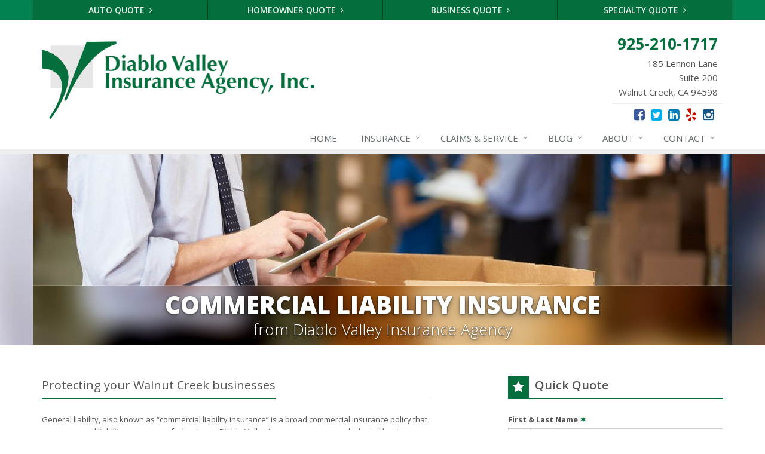

--- FILE ---
content_type: text/html
request_url: https://www.diablovalleyinsurance.com/business-insurance/liability-insurance
body_size: 8031
content:
<!DOCTYPE html> <!--[if IE 8]><html lang="en" class="ie8 no-js"><![endif]--> <!--[if IE 9]><html lang="en" class="ie9 no-js"><![endif]--> <!--[if !IE]><!--><html lang="en" class="no-js"><!--<![endif]--><head><meta charset="utf-8"><meta name="viewport" content="width=device-width, initial-scale=1.0"><meta name="keywords" content="Walnut Creek CA car insurance, Walnut Creek CA home insurance, Walnut Creek car insurance, Walnut Creek home insurance, Walnut Creek CA insurance agent"/><meta name="description" content="General liability insurance is recommended for all businesses. Find more information about general liability insurance through Diablo Valley Insurance Agency. Serving Walnut Creek and all of California."/><meta property="og:title" content="Commercial Liability | Diablo Valley Insurance"/><meta property="og:url" content="https://www.diablovalleyinsurance.com/business-insurance/liability-insurance"/><meta property="og:image" content="https://www.diablovalleyinsurance.com/images/photos/products/commercial-liability-insurance.v1455205423.jpg"/><meta property="og:image:width" content="1170"/><meta property="og:image:height" content="780"/><meta property="og:description" content="General liability insurance is recommended for all businesses. Find more information about general liability insurance through Diablo Valley Insurance Agency. Serving Walnut Creek and all of California."/><meta property="og:site_name" content="www.diablovalleyinsurance.com"/><title>Walnut Creek General Liability Insurance &amp; Coverage | Diablo Valley Insurance Agency in Walnut Creek, California</title><link href="//fonts.googleapis.com/css?family=Open+Sans:400,300,600,700,800&amp;subset=latin" rel="stylesheet" type="text/css"><link href="/stylesheets/site.v1767817203.css" media="all" rel="stylesheet" type="text/css"/><!--[if lte IE 9]><link href="/stylesheets/site-lte-ie9-1.v1767817203.css" media="all" rel="stylesheet" type="text/css"/><![endif]--> <!--[if lte IE 9]><link href="/stylesheets/site-lte-ie9-2.v1767817203.css" media="all" rel="stylesheet" type="text/css"/><![endif]--> <!--[if lte IE 9]><link href="/stylesheets/site-lte-ie9-3.v1767817203.css" media="all" rel="stylesheet" type="text/css"/><![endif]--> <!--[if lte IE 9]><link href="/stylesheets/site-lte-ie9-4.v1767817203.css" media="all" rel="stylesheet" type="text/css"/><![endif]--><link rel="canonical" href="https://www.diablovalleyinsurance.com/business-insurance/liability-insurance"/> <script>
  !function(f,b,e,v,n,t,s)
  {if(f.fbq)return;n=f.fbq=function(){n.callMethod?
  n.callMethod.apply(n,arguments):n.queue.push(arguments)};
  if(!f._fbq)f._fbq=n;n.push=n;n.loaded=!0;n.version='2.0';
  n.queue=[];t=b.createElement(e);t.async=!0;
  t.src=v;s=b.getElementsByTagName(e)[0];
  s.parentNode.insertBefore(t,s)}(window, document,'script',
  'https://connect.facebook.net/en_US/fbevents.js');
  fbq('init', '2524968194399747');
</script><noscript>/*<![CDATA[*/
<img height="1" width="1" style="display:none"
  src="https://www.facebook.com/tr?id=2524968194399747&ev=PageView&noscript=1"
/>
/*]]>*/</noscript> <script id="gase" data-pt="Commercial Liability">/*<![CDATA[*/!function(i,s,o,g,r,a,m){i.GoogleAnalyticsObject=r,i[r]=i[r]||function(){(i[r].q=i[r].q||[]).push(arguments)},i[r].l=1*new Date,a=s.createElement(o),m=s.getElementsByTagName(o)[0],a.async=1,a.src=g,m.parentNode.insertBefore(a,m)}(window,document,"script","//www.google-analytics.com/analytics.js","ga"),ga("create","UA-79629321-41","auto");var gase=document.getElementById("gase");gase&&ga("set","title",gase.getAttribute("data-pt")),ga("send","pageview");/*]]>*/</script><script async src="https://www.googletagmanager.com/gtag/js?id=UA-149270942-1"></script><script>
  window.dataLayer = window.dataLayer || [];
  function gtag(){dataLayer.push(arguments);}
  gtag('js', new Date());
 
  gtag('config', 'UA-149270942-1');
</script></head><body class="commercial-liability-pg product-lt commercial-liability-sprd business-prd" data-page-info="{&quot;product&quot;:&quot;Business&quot;}"><div class="a11y-help"><a href="#content" class="a11y-skip">Skip to content</a> <a class="a11y-banner" href="/accessibility#content" title="If you are having trouble using our website, please contact us and we will be happy to help you. More info here." >Accessibility info</a></div><div class="wrapper"><div class="header"><div class="quote-bar"><div class="container"><div class="quote-bar-btns-ctr"><div class="quote-bar-btns"><div class="quote-bar-btn-ctr hidden-xs hidden-ms"><a href="/auto-insurance/quote" class="btn quote-bar-btn">Auto Quote <i class="fa fa-angle-right"></i></a></div><div class="quote-bar-btn-ctr hidden-xs hidden-ms"><a href="/homeowner-insurance/quote" class="btn quote-bar-btn">Homeowner Quote <i class="fa fa-angle-right"></i></a></div><div class="quote-bar-btn-ctr hidden-xs hidden-ms"><a href="/business-insurance/quote" class="btn quote-bar-btn">Business Quote <i class="fa fa-angle-right"></i></a></div><div class="quote-bar-btn-ctr hidden-xs hidden-ms"><a href="/specialty-insurance-products" class="btn quote-bar-btn">Specialty Quote <i class="fa fa-angle-right"></i></a></div><div class="quote-bar-menu-btn-ctr hidden-sm hidden-md hidden-lg"><div class="btn-group"><button type="button" class="btn quote-bar-menu-btn dropdown-toggle" data-toggle="dropdown" aria-haspopup="true" aria-expanded="false"> Insurance Quotes <span class="caret"></span> </button><ul class="dropdown-menu"><li><a href="/auto-insurance/quote">Auto Quote</a></li><li><a href="/homeowner-insurance/quote">Homeowner Quote</a></li><li><a href="/business-insurance/quote">Business Quote</a></li><li><a href="/specialty-insurance-products">Specialty Quote</a></li><li><a href="/insurance-products" aria-label="All products">More&hellip;</a></li></ul></div></div></div></div></div></div><div class="container"><div class="logo"><a href="/"> <img src="/images/diablo-valley-insurance-agency-logo.v1487711992.gif" alt="Diablo Valley Insurance Agency homepage" width="456" height="130"/> </a></div><div class="topbar"><div class="header-contact-info"><div class="office"><a href="/contact" class="office-link"> <strong class="phone">925-210-1717</strong><div class="address">185 Lennon Lane<br/>Suite 200<br/>Walnut Creek, CA 94598</div></a></div></div><ul class="header-social social-icons"><li><a href="https://www.facebook.com/DiabloValleyInsurance" class="facebook tooltips" data-toggle="tooltip" data-placement="top" data-original-title="Facebook" aria-label="Facebook" ><i class="fa fa-facebook-square"></i></a></li><li><a href="https://twitter.com/DVIAcoversU" class="twitter tooltips" data-toggle="tooltip" data-placement="top" data-original-title="Twitter" aria-label="Twitter" ><i class="fa fa-twitter-square"></i></a></li><li><a href="https://www.linkedin.com/company/2490485?trk=tyah&amp;trkInfo=clickedVertical%3Acompany%2CclickedEntityId%3A2490485%2Cidx%3A2-1-2%2CtarId%3A1486494002295%2Ctas%3Adiablo%20valley%20ins" class="linkedin tooltips" data-toggle="tooltip" data-placement="top" data-original-title="LinkedIn" aria-label="LinkedIn" ><i class="fa fa-linkedin-square"></i></a></li><li><a href="http://www.yelp.com/biz/diablo-valley-insurance-agency-inc-walnut-creek-2" class="yelp tooltips" data-toggle="tooltip" data-placement="top" data-original-title="Yelp" aria-label="Yelp" ><i class="fa fa-yelp"></i></a></li><li><a href="https://www.instagram.com/diablovalleyinsurance/" class="instagram tooltips" data-toggle="tooltip" data-placement="top" data-original-title="Instagram" aria-label="Instagram" ><i class="fa fa-instagram"></i></a></li></ul><div class="clearfix"></div></div><button type="button" class="navbar-toggle" data-toggle="collapse" data-target=".navbar-responsive-collapse" aria-label="Toggle navigation"> <span class="sr-only">Toggle navigation</span> <span class="fa fa-bars"></span> </button></div><div class="collapse navbar-collapse navbar-responsive-collapse"><div class="container"><ul class="nav navbar-nav"><li class="nav-item-home"><a href="/">Home</a></li><li class="nav-item-insurance dropdown"><a href="/insurance-products" class="dropdown-toggle">Insurance</a></li><li class="nav-item-claims-service dropdown"><a href="/service-center" class="dropdown-toggle">Claims &amp; Service</a></li><li class="nav-item-blog dropdown"><a href="/blog" class="dropdown-toggle">Blog</a></li><li class="nav-item-about dropdown"><a href="/about" class="dropdown-toggle">About</a></li><li class="nav-item-contact dropdown"><a href="/contact" class="dropdown-toggle">Contact</a></li></ul></div></div></div><a name="content"></a><div class="page-heading page-heading-md photo-commercial-liability"><div class="container"><h2>Commercial Liability Insurance</h2><h3 class="hidden-xs hidden-sm"> from Diablo Valley Insurance Agency</h3></div></div><div class="container content"><div class="row"><div class="col-sm-7 main-section"><div class="headline"><h2>Protecting your Walnut Creek businesses</h2></div><p>General liability, also known as “commercial liability insurance” is a broad commercial insurance policy that covers general liability exposures of a business. Diablo Valley Insurance recommends that all businesses have general liability coverage in place.</p><ul><li><strong>Professional Liability Insurance (Errors &amp; Omissions)</strong><p>Errors &amp; Omissions (E&amp;O) covers professionals for negligence and errors or omissions that injure their clients or cause damage to a third party’s data. This type of insurance is particularly important to licensed professionals such as accountants, attorneys, insurance agents, architects, engineers and technology companies. Diablo Valley Insurance recommends that all professional and technology companies have E&amp;O coverage.</p></li><li><strong>Employment Practices Liability Insurance (EPLI)</strong><p>Employment Practices Liability Insurance for employers covers employment-related liabilities other than on-the-job injuries. This can include legal fees and damages for suits such as wrongful termination, discrimination, sexual harassment, and other alleged violations of employees’ legal rights. If you have employees, Diablo Valley Insurance recommends considering this type of coverage.</p></li><li><strong>Directors and Officers Insurance (D&amp;O)</strong><p>D&amp;O insurance covers directors and officers of a company for negligent acts or omissions and for misleading statements that result in lawsuits against the company. There is a variety of Directors and Officers coverage available such as corporate reimbursement coverage, personal liability, and entity coverage. D&amp;O policies may be broadened to include coverage for employment practices liability as well.</p></li></ul><p>To find out more about these, as well as other business insurance products and services, <a href="/contact">call us</a> and we’ll help make sure you’re properly covered.</p><div class="product-cta hidden-xs hidden-ms"><a href="/business-insurance/liability-insurance/quote" class="product-cta-link"> <img src="/images/photos/products.d/commercial-liability-insurance.v-1455205423.imgix-dz04MCZxPTUw.d.v1455205423.jpg?k=f35359" alt="Commercial Liability Insurance" class="product-cta-img"> Get a <span class="hidden-xs">Free</span> <span class="hidden-xs hidden-ms hidden-sm"><span class="product-name">Commercial Liability</span> Insurance</span> Quote <i class="fa fa-caret-right icon-1"></i> <i class="fa fa-caret-right icon-2"></i> <i class="fa fa-caret-right icon-3"></i> </a></div></div><div class="col-sm-4 col-sm-offset-1"><div class="sidebar"><div class="row"><div class="col-ms-6 col-sm-12 feature-container"><div class="feature quote-feature"><div class="quick-quote"><div class="form-container form-container-quick-quote sidebar-form-container"><div class="form-results-pre"></div><form action="/business-insurance/liability-insurance" method="post" id="quick_quote_form"> <fieldset class="form-section form-section-quick-quote" data-group="quick_quote"><div class="headline form-section-headline"><h3 class="has-icon"><i class="fa fa-star"></i> Quick Quote</h3></div><div class="form-groups"><div class="form-group form-group-name required" ><label for="quick_quote_name" id="quick_quote_name_label" class="first_last_name_label control-label">First &amp; Last Name <span class="required-field-marker" title="Required">&#10038;</span> </label><div class="input-group"><span class="input-group-addon form-field-prefix"><i class="fa fa-fw fa-user"></i></span> <input type="text" name="quick_quote[name]" id="quick_quote_name" value="" class="form-control" aria-required="true" size="30"/></div></div><div class="form-group form-group-email required" ><label for="quick_quote_email" id="quick_quote_email_label" class="email_label control-label">Email <span class="required-field-marker" title="Required">&#10038;</span> </label><div class="input-group"><span class="input-group-addon form-field-prefix"><i class="fa fa-fw fa-envelope"></i></span> <input type="email" name="quick_quote[email]" id="quick_quote_email" value="" class="form-control" aria-required="true" size="30"/></div></div><div class="form-group form-group-phone required" ><label for="quick_quote_phone" id="quick_quote_phone_label" class="phone_label control-label">Phone <span class="required-field-marker" title="Required">&#10038;</span> </label><div class="input-group"><span class="input-group-addon form-field-prefix"><i class="fa fa-fw fa-phone"></i></span> <input type="tel" name="quick_quote[phone]" id="quick_quote_phone" value="" class="form-control" aria-required="true" size="30"/></div></div><div class="form-group form-group-zip required" ><label for="quick_quote_zip" id="quick_quote_zip_label" class="zip_code_label control-label">ZIP Code <span class="required-field-marker" title="Required">&#10038;</span> </label><div class="input-group"><span class="input-group-addon form-field-prefix"><i class="fa fa-fw fa-map-marker"></i></span> <input type="number" name="quick_quote[zip]" id="quick_quote_zip" value="" class="form-control" size="10" aria-required="true"/></div></div><div class="form-group form-group-comments" ><label for="quick_quote_comments" id="quick_quote_comments_label" class="comments_label control-label">Comments </label><div class="input-group"><span class="input-group-addon form-field-prefix"><i class="fa fa-fw fa-comment"></i></span> <textarea name="quick_quote[comments]" id="quick_quote_comments" class="form-control" cols="30" rows="3"></textarea></div></div><input type="hidden" name="quick_quote[product]" value="Commercial Liability"/><div class="form-group form-group-binding-agreement required" data-required-message="Please check the box to indicate you understand our online coverage request policy."><div class="checkbox"><label> <input type="hidden" name="quick_quote[binding_agreement]" id="quick_quote_binding_agreement_unchecked" value="0"/><input type="checkbox" name="quick_quote[binding_agreement]" id="quick_quote_binding_agreement" value="1" aria-required="true"/> I understand that insurance coverage is not bound or altered until I receive confirmation by an authorized representative of Diablo Valley Insurance Agency <span class="required-field-marker" title="Required">&#10038;</span> </label></div></div></div></fieldset> <fieldset class="form-group form-actions"><div class="form-results-post"></div><button type="submit" class="btn btn-theme">Submit</button> <span class="form-security" tabindex="0"> <i class="form-security-lock"></i> <span class="form-security-hover"> Secure form </span> </span><p class="form-privacy"> We respect your privacy. Your information will be sent securely and handled with care. View our <a href="/privacy-policy" target="_blank" title="Opens in a new window">privacy policy</a>.</p></fieldset> <span style="display:none"><small>Note: leave the Subject field blank if you are a real person. If this field is filled in, your request will be ignored. This helps us protect against automated form posts (spam).</small><br/><label for="subject">Subject</label> <input type="text" name="subject" id="subject" value="" autocomplete="off"/></span><input type="hidden" name="_quick_quote_sp" value="subject"/><input type="hidden" name="_jsspc" value=""/><input type="hidden" name="_form" value="quick_quote"/></form></div></div></div></div><div class="col-ms-6 col-sm-12 feature-container"><div class="feature companies-feature"><h3><a href="/insurance-companies">Insurance Partners</a></h3><div class="carousel slide company-carousel" id="companies-d5f1ab"><div class="carousel-inner"><div class="item active"><a href="/insurance-companies" class="company-logo company-logo-safeco" aria-label="Safeco"></a></div></div><div class="carousel-arrow hidden"><a class="left carousel-control" href="#companies-d5f1ab" data-slide="prev" title="Previous" aria-label="Previous company"> <i class="fa fa-angle-left"></i> </a> <a class="right carousel-control" href="#companies-d5f1ab" data-slide="next" title="Next" aria-label="Next company"> <i class="fa fa-angle-right"></i> </a></div></div></div></div></div><div class="row"><div class="col-ms-6 col-sm-12 feature-container"><div class="feature blog-feature"><h3><a href="/blog">From Our Blog</a></h3><ul class="blog-posts"><li class="blog-post"><a href="/blog/2026/01/how-to-childproof-your-home-safety-tips-for-new-parents"> How to Childproof Your Home: Safety Tips for New Parents <small>January 7, 2026</small> <span class="blog-post-img" style="background-image: url(/images/sc/father-son.v1767734934.jpg)"></span> </a></li><li class="blog-post"><a href="/blog/2025/12/hiring-vs-outsourcing-what-makes-sense-for-your-business"> Hiring vs. Outsourcing: What Makes Sense for Your Business? <small>December 18, 2025</small> <span class="blog-post-img" style="background-image: url(/images/sc/contractor-meeting.v1765472472.jpg)"></span> </a></li><li class="blog-post"><a href="/blog/2025/12/beyond-the-basics-overlooked-insurance-risks-for-your-business"> Beyond the Basics: Overlooked Insurance Risks for Your Business <small>December 13, 2025</small> <span class="blog-post-img" style="background-image: url([data-uri])"></span> </a></li></ul></div></div><div class="col-ms-6 col-sm-12 feature-container"><div class="feature social-feature sidebar-social"><h3>Connect Online</h3><ul class="social-icons"><li><a href="https://www.facebook.com/DiabloValleyInsurance" class="facebook tooltips" data-toggle="tooltip" data-placement="top" data-original-title="Facebook" aria-label="Facebook" ><i class="fa fa-facebook-square"></i></a></li><li><a href="https://twitter.com/DVIAcoversU" class="twitter tooltips" data-toggle="tooltip" data-placement="top" data-original-title="Twitter" aria-label="Twitter" ><i class="fa fa-twitter-square"></i></a></li><li><a href="https://www.linkedin.com/company/2490485?trk=tyah&amp;trkInfo=clickedVertical%3Acompany%2CclickedEntityId%3A2490485%2Cidx%3A2-1-2%2CtarId%3A1486494002295%2Ctas%3Adiablo%20valley%20ins" class="linkedin tooltips" data-toggle="tooltip" data-placement="top" data-original-title="LinkedIn" aria-label="LinkedIn" ><i class="fa fa-linkedin-square"></i></a></li><li><a href="http://www.yelp.com/biz/diablo-valley-insurance-agency-inc-walnut-creek-2" class="yelp tooltips" data-toggle="tooltip" data-placement="top" data-original-title="Yelp" aria-label="Yelp" ><i class="fa fa-yelp"></i></a></li><li><a href="https://www.instagram.com/diablovalleyinsurance/" class="instagram tooltips" data-toggle="tooltip" data-placement="top" data-original-title="Instagram" aria-label="Instagram" ><i class="fa fa-instagram"></i></a></li></ul></div></div></div></div></div></div></div><div class="explore-footer"><div class="container"><h3>Explore Other Types of Insurance</h3><div class="row other-products"><a class="col-ms-6 col-sm-3 other-product" href="/business-insurance"> <img src="/images/photos/products.d/business-insurance.v-1489303573.imgix-dz00Nzk_.d.v1489303573.jpg?k=1e65b6" alt="Business Insurance" class="img-responsive" loading="lazy"><p class="caption"> Business Insurance</p></a> <a class="col-ms-6 col-sm-3 other-product" href="/business-insurance/commercial-auto-insurance"> <img src="/images/photos/products.d/commercial-auto-insurance.v-1455205423.imgix-dz00Nzk_.d.v1455205423.jpg?k=c5a631" alt="Commercial Auto" class="img-responsive" loading="lazy"><p class="caption"> Commercial Auto</p></a> <a class="col-ms-6 col-sm-3 other-product" href="/business-insurance/commercial-property"> <img src="/images/photos/products.d/commercial-property-insurance.v-1505848218.imgix-dz00Nzk_.d.v1505848218.jpg?k=d25685" alt="Commercial Property" class="img-responsive" loading="lazy"><p class="caption"> Commercial Property</p></a> <a class="col-ms-6 col-sm-3 other-product" href="/business-insurance/commercial-umbrella"> <img src="/images/photos/products.d/commercial-umbrella-insurance.v-1455205424.imgix-dz00Nzk_.d.v1455205424.jpg?k=3e8fa6" alt="Commercial Umbrella" class="img-responsive" loading="lazy"><p class="caption"> Commercial Umbrella</p></a></div><hr class="divider divider-dashed"><h3>Helpful Commercial Liability Insurance Resources</h3><ul class="row list-unstyled helpful-resources"><li class="col-sm-3"><a href="http://www.sba.gov/">U.S. Small Business Administration</a></li><li class="col-sm-3"><a href="http://www.insurance.insureuonline.org/smallbusiness/">Insure U - Small Business</a></li></ul></div></div><div class="footer-v1" role="contentinfo"><div class="footer"><div class="container"><div class="row"><div class="col-ms-6 col-sm-6 col-md-3 md-margin-bottom-40"><a href="/"><img src="/images/diablo-valley-insurance-agency-logo-dark-bg.v1487712338.png" alt="Diablo Valley Insurance Agency homepage" id="logo-footer" class="footer-logo" width="210" height="59"/></a><div class="footer-intro-content"><p> Diablo Valley Insurance Agency is an independent insurance agency located in Walnut Creek, California.</p><p> Give us a call, stop by, or <a href="/insurance-products">request a quote online</a> to find out how much we can save you on your insurance.</p></div><hr><ul class="inline-links"><li><a href="/">Home</a></li><li><a href="/about">About</a></li><li><a href="/contact">Contact</a></li><li><a href="/sitemap">Sitemap</a></li></ul></div><div class="col-ms-6 col-sm-6 col-md-3 md-margin-bottom-40"><div class="posts"><div class="headline"><h2>Recent Articles</h2></div><ul class="list-unstyled latest-list"><li><a href="/blog/2026/01/how-to-childproof-your-home-safety-tips-for-new-parents"> How to Childproof Your Home: Safety Tips for New Parents <small>January 7, 2026</small> </a></li><li><a href="/blog/2025/12/hiring-vs-outsourcing-what-makes-sense-for-your-business"> Hiring vs. Outsourcing: What Makes Sense for Your Business? <small>December 18, 2025</small> </a></li><li><a href="/blog/2025/12/beyond-the-basics-overlooked-insurance-risks-for-your-business"> Beyond the Basics: Overlooked Insurance Risks for Your Business <small>December 13, 2025</small> </a></li></ul></div></div><div class="clearfix visible-ms-block visible-sm-block"></div><div class="col-ms-6 col-sm-6 col-md-3 md-margin-bottom-40"><div class="headline"><h2>Quick Links</h2></div><ul class="list-unstyled link-list"><li><a href="/about" class="xs-p-tb-10">About Us<i class="fa fa-angle-right"></i></a></li><li><a href="/contact" class="xs-p-tb-10">Contact Us<i class="fa fa-angle-right"></i></a></li><li><a href="/service-center" class="xs-p-tb-10">Service Center<i class="fa fa-angle-right"></i></a></li><li><a href="/insurance-products" class="xs-p-tb-10">Insurance Products<i class="fa fa-angle-right"></i></a></li><li><a href="/insurance-products" class="xs-p-tb-10">Get an Insurance Quote<i class="fa fa-angle-right"></i></a></li><li><a href="/insurance-companies" class="xs-p-tb-10">Companies We Represent<i class="fa fa-angle-right"></i></a></li><li><a href="/staff-directory" class="xs-p-tb-10">Staff Directory<i class="fa fa-angle-right"></i></a></li></ul></div><div class="col-ms-6 col-sm-6 col-md-3 map-img md-margin-bottom-40"><div class="headline"><h2>Contact Us</h2></div><ul class="contact-info fa-ul"><li><i class="fa fa-li fa-map-marker"></i> <a href="/contact">185 Lennon Lane<br/><span class="nw">Suite 200<br/>Walnut</span> Creek, CA 94598</a></li><li><i class="fa fa-li fa-phone"></i> <a href="tel:19252101717">925-210-1717</a></li><li><i class="fa fa-li fa-fax"></i> <a href="tel:19252101818">925-210-1818</a></li><li class="hidden-xs hidden-sm hidden-lg"><i class="fa fa-li fa-envelope"></i> "Email Us" &lt;request [at] diablovalleyinsurance [dot] com&gt;</li><li class="hidden-ms hidden-md"><i class="fa fa-li fa-envelope"></i> request [at] diablovalleyinsurance [dot] com</li><li><i class="fa fa-li fa-clock-o"></i> Mon-Thu 8:30am-5pm<br><small class="hours-note">Friday 8:30am - 4:00pm</small></li></ul></div></div></div></div><div class="copyright"><div class="container"><div class="row"><div class="col-md-8"><p> &copy; 2026 Diablo Valley Insurance Agency | <a href="/search">Search</a> | <a href="/privacy-policy">Privacy</a> | <a href="/disclaimer">Disclaimer</a> | <a href="/accessibility">Accessibility</a> | <a href="https://www.lightrailsites.com/?ref=diablovalleyinsurance.com" rel="nofollow" target="_blank" >Website by <small><b>BT</b></small></a></p></div><div class="col-md-4"><ul class="footer-socials list-inline"><li><a href="https://www.facebook.com/DiabloValleyInsurance" class="facebook tooltips" data-toggle="tooltip" data-placement="top" data-original-title="Facebook" aria-label="Facebook" ><i class="fa fa-facebook-square"></i></a></li><li><a href="https://twitter.com/DVIAcoversU" class="twitter tooltips" data-toggle="tooltip" data-placement="top" data-original-title="Twitter" aria-label="Twitter" ><i class="fa fa-twitter-square"></i></a></li><li><a href="https://www.linkedin.com/company/2490485?trk=tyah&amp;trkInfo=clickedVertical%3Acompany%2CclickedEntityId%3A2490485%2Cidx%3A2-1-2%2CtarId%3A1486494002295%2Ctas%3Adiablo%20valley%20ins" class="linkedin tooltips" data-toggle="tooltip" data-placement="top" data-original-title="LinkedIn" aria-label="LinkedIn" ><i class="fa fa-linkedin-square"></i></a></li><li><a href="http://www.yelp.com/biz/diablo-valley-insurance-agency-inc-walnut-creek-2" class="yelp tooltips" data-toggle="tooltip" data-placement="top" data-original-title="Yelp" aria-label="Yelp" ><i class="fa fa-yelp"></i></a></li><li><a href="https://www.instagram.com/diablovalleyinsurance/" class="instagram tooltips" data-toggle="tooltip" data-placement="top" data-original-title="Instagram" aria-label="Instagram" ><i class="fa fa-instagram"></i></a></li></ul></div></div></div></div></div></div><script type="application/ld+json">{"@context":"http://schema.org","@type":"BreadcrumbList","itemListElement":[{"@type":"ListItem","position":1,"item":{"@id":"https://www.diablovalleyinsurance.com/insurance-products","name":"Insurance"}},{"@type":"ListItem","position":2,"item":{"@id":"https://www.diablovalleyinsurance.com/business-insurance-products","name":"Business"}}]}</script><script src="/javascripts/site.v1767817203.js" type="text/javascript"></script><!--[if lt IE 9]><script src="/javascripts/lt-ie9.v1767817203.js" type="text/javascript"></script><![endif]--> <script>
!function(e,t,n,s,u,a){e.twq||(s=e.twq=function(){s.exe?s.exe.apply(s,arguments):s.queue.push(arguments);
},s.version='1.1',s.queue=[],u=t.createElement(n),u.async=!0,u.src='//static.ads-twitter.com/uwt.js',
a=t.getElementsByTagName(n)[0],a.parentNode.insertBefore(u,a))}(window,document,'script');
// Insert Twitter Pixel ID and Standard Event data below
twq('init','o2csa');
twq('track','PageView');
</script></body></html>

--- FILE ---
content_type: text/plain
request_url: https://www.google-analytics.com/j/collect?v=1&_v=j102&a=1962748522&t=pageview&_s=1&dl=https%3A%2F%2Fwww.diablovalleyinsurance.com%2Fbusiness-insurance%2Fliability-insurance&ul=en-us%40posix&dt=Commercial%20Liability&sr=1280x720&vp=1280x720&_u=YEBAAEABAAAAACACI~&jid=656673533&gjid=1244046131&cid=1680802694.1768449035&tid=UA-79629321-41&_gid=629091892.1768449035&_r=1&_slc=1&z=860382513
body_size: -454
content:
2,cG-0G0PR8Q6Q9